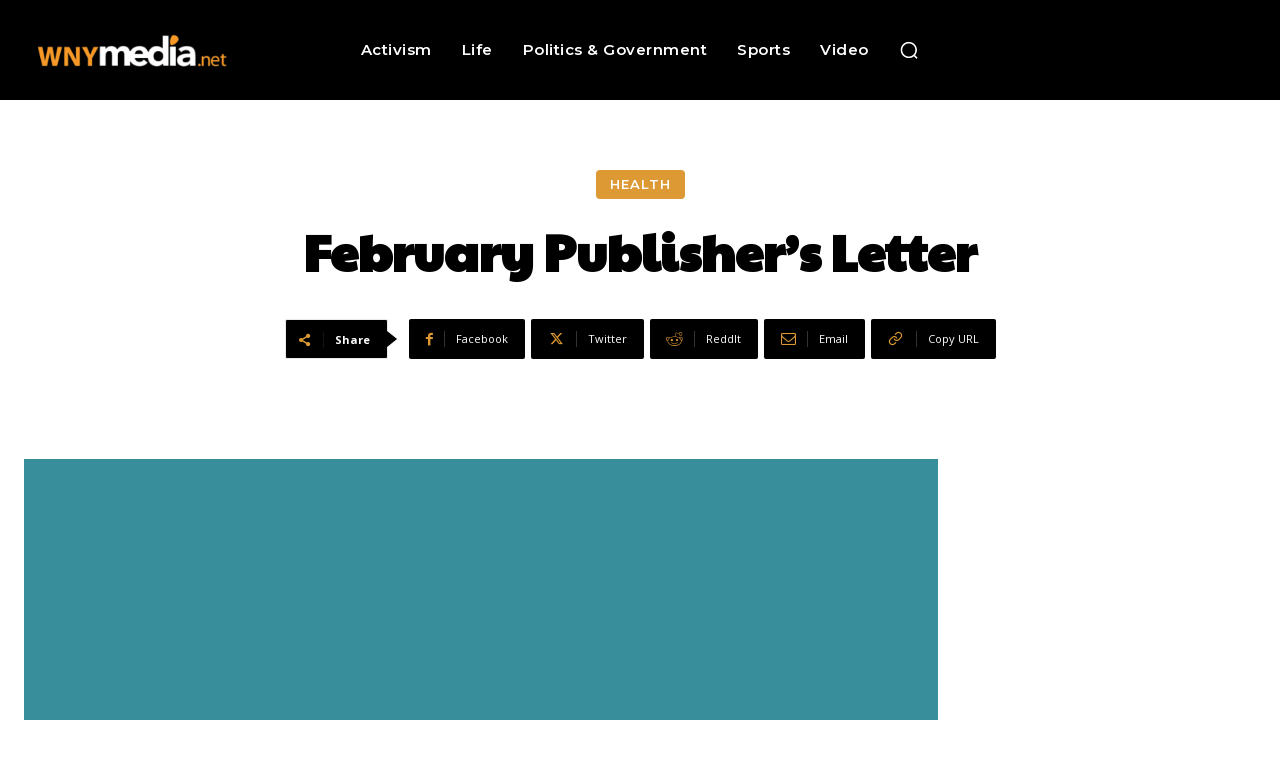

--- FILE ---
content_type: text/html; charset=utf-8
request_url: https://www.google.com/recaptcha/api2/aframe
body_size: 268
content:
<!DOCTYPE HTML><html><head><meta http-equiv="content-type" content="text/html; charset=UTF-8"></head><body><script nonce="XwIZNAqM8vAvfgPG8uoAMw">/** Anti-fraud and anti-abuse applications only. See google.com/recaptcha */ try{var clients={'sodar':'https://pagead2.googlesyndication.com/pagead/sodar?'};window.addEventListener("message",function(a){try{if(a.source===window.parent){var b=JSON.parse(a.data);var c=clients[b['id']];if(c){var d=document.createElement('img');d.src=c+b['params']+'&rc='+(localStorage.getItem("rc::a")?sessionStorage.getItem("rc::b"):"");window.document.body.appendChild(d);sessionStorage.setItem("rc::e",parseInt(sessionStorage.getItem("rc::e")||0)+1);localStorage.setItem("rc::h",'1768791209009');}}}catch(b){}});window.parent.postMessage("_grecaptcha_ready", "*");}catch(b){}</script></body></html>